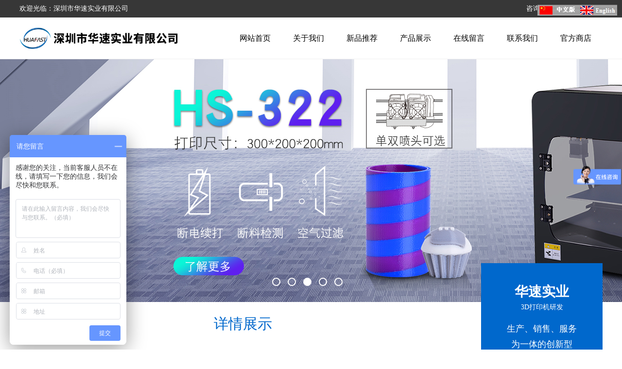

--- FILE ---
content_type: text/html; charset=utf-8
request_url: http://huafast3d.com/?c=msg&id=2320
body_size: 4527
content:
<!DOCTYPE html PUBLIC "-//W3C//DTD XHTML 1.0 Transitional//EN" "http://www.w3.org/TR/xhtml1/DTD/xhtml1-transitional.dtd"><html xmlns="http://www.w3.org/1999/xhtml"><head><meta http-equiv="Content-Type" content="text/html; charset=utf-8"/><title>打印笔 - 3D打印笔 - 产品展示 -  深圳市华速实业有限公司 </title><meta name="keywords" content="打印笔,3D打印笔,深圳市华速实业有限公司"><meta name="description" content="3D打印笔,深圳市华速实业有限公司"><link href="templates/web/images/favicon.ico" type="image/x-icon" rel="shortcut icon"><link href="templates/web/images/css/style.css" rel="stylesheet" type="text/css"/><link href="templates/web/images/css/animate.css" rel="stylesheet" type="text/css"/><script type="text/javascript" src="templates/web/images/js/jquery-1.7.2.min.js"></script><script type="text/javascript" src="templates/web/images/js/common.js"></script><script type="text/javascript" src="templates/web/images/js/jquery.SuperSlide.js"></script><!--[if lte IE 6]><script type="text/javascript" src="templates/web/images/js/minmax.js"></script><script type="text/javascript" src="templates/web/images/js/pngfix.js"></script><script language="javascript" type="text/javascript">EvPNG.fix("#logo img");</script><![endif]--><script>
var _hmt = _hmt || [];
(function() {
  var hm = document.createElement("script");
  hm.src = "https://hm.baidu.com/hm.js?ee03ae858b4ebe555b293f0ab25f1eb5";
  var s = document.getElementsByTagName("script")[0]; 
  s.parentNode.insertBefore(hm, s);
})();
</script></head><body class="body_index"><div id="top_main"><div id="top"><div id="top_1"><a href="http://huafast3d.com/" target="_self">欢迎光临：深圳市华速实业有限公司</a></div><div style="position:absolute;right:10px;top:10px;"><a href="http://www.huafast3d.com/"><img src="templates/web/images/chinese.gif" /></a><a href="http://www.huafast3d.com/en"><img src="templates/web/images/english.gif" /></a></div><div id="top_2"><a href="top:185-6587-6617" target="_self">咨询电话：185-6587-6617</a></div></div></div><div id="logo_main"><div id="logo"><div class="WebLogo"><a href="http://huafast3d.com/" target="_self"><img src="templates/web/images/logo.png" alt="深圳市华速实业有限公司" title="深圳市华速实业有限公司"/></a></div><div id="navigation"><ul class="navigationlist"><li class="li1"><a href="./" title="HOME" class="ChannelName ">网站首页</a></li><li class="li2"><a href="./?c=msg&amp;ts=aboutus" title="ABOUT US" class="ChannelName ">关于我们</a><ul class="subnavigationlist"><li><a href="/?c=list&cs=gongsijianjie" title="公司简介">公司简介</a></li></ul></li><li class="li3"><a href="./?c=msg&amp;id=2360" title="新品推荐" class="ChannelName ">新品推荐</a></li><li class="li4"><a href="./?c=list&amp;cs=cp" title="PRODUCTS" class="ChannelName ">产品展示</a><ul class="subnavigationlist"><li><a href="/?c=list&cs=3ddayinjixilie" title="3D打印机系列">3D打印机系列</a></li><li><a href="/?c=list&cs=3ddayinfuwu" title="3D打印服务">3D打印服务</a></li><li><a href="/?c=list&cs=3ddayinbi" title="3D打印笔">3D打印笔</a></li><li><a href="/?c=list&cs=dayinmoxing" title="打印模型">打印模型</a></li><li><a href="/?c=list&cs=haocaixilie" title="耗材系列">耗材系列</a></li></ul></li><li class="li5"><a href="./?c=list&amp;ms=book" title="MESSAGES" class="ChannelName ">在线留言</a></li><li class="li6"><a href="./?c=msg&amp;ts=contactus" title="CONTACT" class="ChannelName ">联系我们</a><ul class="subnavigationlist"><li><a href="/?c=list&cs=lianxiwomen" title="联系我们">联系我们</a></li></ul></li><li class="li7"><a href="https://shop314110923.taobao.com/" title="官方商店" class="ChannelName ">官方商店</a></li></ul></div></div></div><div id="banner_main"><div id="banner"><ul class="bannerlist"><li style="background:; "><a href="#"><img src="upfiles/201904/25/a6e2631900b1558d2.jpg"/></a><div class="BannerText"><h2 class="animated fadeInDown"></h2><p class="animated fadeInDownBig"></p></div></li><li style="background:; "><a href="#"><img src="upfiles/202008/26/a1af0490bf57d5ac1.jpg"/></a><div class="BannerText"><h2 class="animated fadeInDown"></h2><p class="animated fadeInDownBig"></p></div></li><li style="background:; "><a href="/?c=msg&id=2328"><img src="upfiles/201905/06/a8fc1a3fe827358fb.jpg"/></a><div class="BannerText"><h2 class="animated fadeInDown"></h2><p class="animated fadeInDownBig"></p></div></li><li style="background:; "><a href="/?c=msg&id=2221"><img src="upfiles/201904/25/a93d34f2d8924fa14.jpg"/></a><div class="BannerText"><h2 class="animated fadeInDown"></h2><p class="animated fadeInDownBig"></p></div></li><li style="background:; "><a href="#"><img src="upfiles/202008/26/af249d2d221dfd0ff.jpg"/></a><div class="BannerText"><h2 class="animated fadeInDown"></h2><p class="animated fadeInDownBig"></p></div></li></ul></div><div class="hd"><ul></ul></div></div><script>if( $(".bannerlist li").length > 0 ){
$('#banner_main').slide({ titCell:'.hd ul', mainCell:'#banner ul', autoPlay:true, autoPage:true, delayTime:500, effect:'left'});
$(window).resize(function() {  CenterBanner(); });
$(document).ready(function(e) { CenterBanner(); });
}else{
$("#banner_main").hide();
}
function CenterBanner(){
var imgWidth = parseInt( $(".bannerlist li img:first").width() );
if( imgWidth <= 0 ) return;
var winWidth = parseInt( $(window).width() );
var offset = parseInt( (winWidth-imgWidth)/2 );
$(".bannerlist li img").css("margin-left", offset+'px' );
}
</script><div class="picture">﻿<div id="left"><div class="RightHeader"><h2 style="font-weight:bold;font-size:28px;">华速实业</h2><p style="font-size:14px">3D打印机研发
</p>&nbsp;
<p style="font-size:18px">生产、销售、服务<br/>为一体的创新型


<br/>高科技企业
</p></div><div class="subchannel"><ul class="subchannellist"><li class="depth1" id=""><a href="/?c=list&cs=3ddayinjixilie" class="a1">3D打印机系列</a></li><li class="depth1" id=""><a href="/?c=list&cs=3ddayinfuwu" class="a2">3D打印服务</a></li><li class="depth1" id="current"><a href="/?c=list&cs=3ddayinbi" class="a3">3D打印笔</a></li><li class="depth1" id=""><a href="/?c=list&cs=dayinmoxing" class="a4">打印模型</a></li><li class="depth1" id=""><a href="/?c=list&cs=haocaixilie" class="a5">耗材系列</a></li></ul></div></div><div id="right"><div class="right_title1"><h2>详情展示</h2><div id="location"><b>当前位置：</b><a href="http://huafast3d.com/">网站首页</a> 
                    &raquo; <a href="/?c=list&cs=cp">产品展示</a>                            &raquo; <a href="/?c=list&cs=3ddayinbi">3D打印笔</a>                            &raquo; 打印笔            </div></div><div class="right_body1"><div class="about_main"><div class="about_title">打印笔</div><div class="about_data"><span>浏览量：1899 </span><span>上传更新：2019-04-25</span></div><div class="about_img01"><img src="upfiles/a4/201904/25/1960_big.jpg" alt="打印笔" title="打印笔" /></div><div class="about_con">&nbsp;<p>&nbsp; &nbsp;</p><p>&nbsp;<div class='download'><a href='/?c=download&id=1973'><img src='statics/icons/download.gif' align='absmiddle'> download: HS-产品手册-中文</a></div>&nbsp;</p><p>华速实业产品销售范围覆盖全国北京、天津、浙江、重庆、上海、武汉、西安、乌鲁木齐等二十多个省市，并远销美国、澳大利亚、俄罗斯、印度、乌克兰、以色列等全球二十多个国家和地区，获得了海内外客户的高度认可！目前随着新产品不断推向市场，公司发展更迅速；未来，将带动行业上下游乃至整个产业链高速发展。</p><p>联系人：李先生</p><p>手机：18820161941</p></div><div class="about_page clearfix"><div class="about_page_prev fl">上一篇：
                            <a href="/?c=msg&id=2321" title="打印笔">                                打印笔                            </a></div><div class="about_page_next fr">下一篇：
                            <a href="/?c=msg&id=2319" title="打印笔">                                打印笔                            </a></div></div></div></div><div class="right_bottom1"></div></div><div class="clear"></div></div><div id="bottom_main"><div id="bottom"><div id="bottom_1"><ul class="bottom_navigation"><li><span><a href="./?c=msg&amp;ts=aboutus" target="_self">关于我们</a></span><ul class="subnavigationlist1"><li><a href="/?c=list&cs=gongsijianjie" target="_self">公司简介</a></li></ul></li><li><span><a href="./?c=list&amp;cs=cp" target="_self">产品展示</a></span><ul class="subnavigationlist1"><li><a href="/?c=list&cs=3ddayinjixilie" target="_self">3D打印机系列</a></li><li><a href="/?c=list&cs=3ddayinfuwu" target="_self">3D打印服务</a></li><li><a href="/?c=list&cs=3ddayinbi" target="_self">3D打印笔</a></li><li><a href="/?c=list&cs=dayinmoxing" target="_self">打印模型</a></li><li><a href="/?c=list&cs=haocaixilie" target="_self">耗材系列</a></li></ul></li><li><span><a href="./?c=msg&amp;ts=contactus" target="_self">联系我们</a></span><ul class="subnavigationlist1"><li><a href="/?c=list&cs=lianxiwomen" target="_self">联系我们</a></li></ul></li></ul></div><div id="bottom_2"><div class="contact_wrap"><p>深圳市华速实业有限公司</p><p>网址：www.huafast3d.com</p><p>联系人：李先生</p><p>手机：18565876617</p><p>邮箱：873304168@qq.com  </p><p>地址：深圳市光明区新湖街道红银路38号特发产业园A栋6楼</p><p style="text-align: right;"><img src="upfiles/201905/09/a6fffad8191037c53.jpg" border="0" style="float: left;"/><br/></p><p style="text-align: right;"><br/></p><p style="text-align: right;"><br/></p><p><span style="font-size: 16px; text-align: right;">    微信扫码询价有优惠！</span></p></div></div></div></div><div id="copyright_main"><div id="copyright"><p>深圳市华速实业有限公司 版权所有 <a href="https://beian.miit.gov.cn" target="_self">粤ICP备19048710号</a></p><p>地址：深圳市光明区新湖街道红银路38号特发产业园A栋6楼</p><p><a href="./?ismobi=no">电脑版</a> | <a href="./?ismobi=yes">手机版</a></p></div></div><script type='text/javascript' src='templates/web/images/js/common1.js'></script><script>scrolltotop.controlattrs={offsetx:20, offsety:150};
scrolltotop.controlHTML = '<img src="templates/web/images/1.gif" />';
scrolltotop.anchorkeyword = '#gotop';
scrolltotop.title = '回顶部';
scrolltotop.init();
</script></body></html>

--- FILE ---
content_type: text/css
request_url: http://huafast3d.com/templates/web/images/css/style.css
body_size: 11883
content:
@charset "utf-8";
/*==========@@HTML默认 开始@@==========*/
/*基本*/
*{ padding:0px; margin:0px;}
body, div, dl, dt, dd, ul, ol, li,h1, h2, h3, h4, h5, h6, pre, code,form,fieldset, 
legend, input, button,textarea, p, blockquote, th, td { margin: 0; padding: 0;}
body { color:#696868; margin:0px auto; font-family:Microsoft YaHei; font-size:14px; background:#FFF;}
div { margin:0; padding:0; border:0;}
img { margin:0; padding:0; border:0;}
p { margin:0; line-height:1.8em;}
b,strong { font-weight:bold;}
table { border-collapse:collapse; border-spacing:0; /* Remove most spacing between table cells.*/}
li { list-style:none outside none;}

/*链接*/
a { text-decoration:none; color:#626262; background:transparent; outline:none;}
a:focus { outline:none;}
a:hover { color:#000;}
a:active { outline:none;}

/*标题*/
h1 { font-size:1.3em; margin:0; text-align:center;}
h2 { font-size:1.2em; margin:0;}
h3 { font-size:1.17em; margin:0;}
h4 { font-size:1em; margin:0;}
h5 { font-size:0.83em; margin:0;}
h6 { font-size:0.67em; margin:0;}


/*其它*/
blockquote { margin:1em 40px;}
dfn { font-style:italic;}
hr { -moz-box-sizing:content-box; box-sizing:content-box; height:0;}
code, kbd, pre, samp { font-size:1em;}
pre { margin:1em 0; white-space:pre; white-space:pre-wrap; word-wrap:break-word;}
small { font-size:80%;}
sub,sup { font-size:75%; line-height:0; position:relative; vertical-align:baseline; /* Prevent `sub` and `sup` affecting `line-height` in all browsers.*/}
sup { top:-0.5em;}
sub { bottom:-0.25em;}
dl { margin:1em 0;}
dd { margin:0 0 0 40px;}
/*==========@@HTML默认  结束@@==========*/


/*==========@@元件 开始@@==========*/
/*常用颜色*/
.blue { color:#00F !important;}
.green { color:#0F0 !important;}
.red { color:#F00 !important;}
.black { color:#658050 !important;}
.white { color:#FFFFFF !important;}
.gray { color:#5d803e; !important;}
.purple { color:purple; !important;}

/*浮动*/
.clear { display:block; clear:both; height:3px; overflow:hidden; line-height:3px;}
.float_left { float:left;}
.float_right { float:right;}

/*对齐方式*/
.left { text-align:left;}
.right { text-align:right;}
.center { text-align:center;}

/*按钮*/
.btn { -webkit-border-radius:3px; -moz-border-radius:3px; -ms-border-radius:3px; -o-border-radius:3px; border-radius:3px;
  display:-moz-inline-stack; display:inline-block; *display:inline; vertical-align:middle; *vertical-align:auto; zoom:1; height:32px;
  line-height:30px; padding:0px 20px; font-weight:300; font-size:14px; margin:0; text-decoration:none; text-align:center;
  text-indent:0; cursor:pointer; border:1px solid #d4d4d4; color:#666666;}
/*默认样式*/
.btn { background-color:#c11b33; color:#fff;}
.btn:hover { background-color:#a91e32; color:#fff;}
.btn:active { background:#c11b33; color:#fff;}
/*按钮大小*/
.btn-large { font-size:19px; height:38.4px; line-height:38.4px; padding:0 26px;}
.btn-small { font-size:12px; height:25.6px; line-height:25.6px; padding:0 16px;}
.btn-tiny { font-size:12px; height:22.4px; line-height:22.4px; padding:0 13px;}
/*块按钮*/
.btn-block { display:block;}

/*表单类*/
.form_text, .form_text:hover, .form_text_verifycode, .form_text_verifycode:hover { border-color:#a0a0a0 #cbd9eb #cbd9eb #a0a0a0;
border-width:1px; height:20px; line-height:20px; clip:rect; padding:2px; color:#000000;}
.form_text { width:95%; background-position:0 0;}
.form_text:hover { background-position:0 -37px;}
.form_text_verifycode { width:50px; margin-right:3px; background-position:0 0;}
.form_text_verifycode:hover { background-position:0 -37px;}
.form_radio { width:auto; border:0;}
.form_checkbox { width:auto; border:0;}
.form_select { height:25px;}
.form_textarea { width:95%; height:80px; border-color:#a0a0a0 #cbd9eb #cbd9eb #a0a0a0; border-width:1px; padding:2px;}
.form_button { width:auto; vertical-align:middle; border:0 none;/*解决ie焦点是有黑色边框*/}
input[type="reset"]::-moz-focus-inner, input[type="button"]::-moz-focus-inner, input[type="submit"]::-moz-focus-inner, 
input[type="file"] > input[type="button"]::-moz-focus-inner{ border:none;padding:0; }
.required{ color:red; font-weight:bold; text-align:left; padding-left:3px;}

/*其它*/
.hide { display:none; }  /*隐藏*/
.more { float:right; padding-right:5px; display:none;} /*more链接*/
.code_image { cursor:pointer; padding-bottom:6px;} /*验证码图片样式*/
.ViewMore { text-align:center; font-weight:bold; -moz-transition:all .5s ease 0s; -ms-transition:all .5s ease 0s; -o-transition:all .5s ease 0s; -webkit-transition:all .5s ease 0s; transition:all .5s ease 0s;}

/*频道*/
.ChannelContent { line-height:2.0em; font-size:16px;}
.ChannelSContent, .ChannelSContent p { line-height:1.8em;}
.ChannelContent a { color:#ff9d02}
.ChannelSContent { color:#FFF; line-height:25px; height:200px; overflow:hidden; margin-bottom:10px;}
.ChannelSContent a { color:#ff9d02;}
.ChannelSContent img, .InfoContent img { max-width:100%; margin:0 auto; display:block;}

/*信息*/

.InfoTime { color:#999; text-align:left; padding:2px 0px; height:25px;}
.InfoContent, .InfoContent p { line-height:2.0em; font-size:16px; padding:10px 0;}
.InfoAttachment { padding:10px 0px; text-align:center; width:81px; margin:0 auto;}
.InfoPicture { text-align: center;}
.InfoPicture img { }
.info_from_wrap { padding:0 10px; text-align:center; color:#999; border:0px dashed #ccc; line-height:30px; margin-bottom:5px;}
.info_from_wrap a { color:#999;}
.info_from_wrap a:hover { color:#555;}
#ReadLevelTip { font-weight:bold; color:red;}
.Tag { text-align: left; font-weight:bold;}
.Tag a { padding:0 3px; font-weight:normal; text-decoration:none;}
.info_previous_next_wrap { background:#F0F0F0; padding:5px; border:1px solid #E3E3E3; color:#333; line-height:1.8em;}
.Next a { }
.Previous a { }
/*==========@@元件 结束@@==========*/

/*==========@@模块  开始@@==========*/
/*产品中心*/
.left_title1 { text-align:center; margin:0; padding:0;}
.left_title1 h2 a { color:#444; font-size:30px; line-height:50px;}
.left_title1 p { color:#555; font-size:15px; line-height:40px; padding-bottom:20px;}
.left_bottom1 { overflow:hidden;}
.left_bottom1 .ViewMore { display:block; width:130px; height:35px; line-height:35px; border:2px solid #cc0000;}
.left_bottom1 .ViewMore:hover { color:#fff; background:#cc0000;}

.left_title { height:39px; line-height:39px; border-bottom:1px solid #0068cc;}
.left_title h2 { font-size:16px; color:#01673A;}
.left_body { overflow:hidden; zoom:1; color:#01673A; padding:10px 10px 5px; border-top:0; border-bottom: 0px;}
.left_bottom { height:15px; margin-bottom:5px;}
.left_body1 { overflow:hidden; zoom:1; border-top:0; border-bottom:0;}
.left_body1 .prev { display:block; background:url(../left.jpg) no-repeat; width:92px; height:32px; float:left; margin-left:420px; cursor:pointer;}
.left_body1 .next { display:block; background:url(../right.jpg) no-repeat; width:92px; height:32px; float:right; margin-right:420px; cursor:pointer;}
.left_body1 .prev:hover { background:url(../left1.jpg) no-repeat;}
.left_body1 .next:hover { background:url(../right1.jpg) no-repeat;}

/*应用领域*/
.left_title2 { text-align:center;}
.left_title2 h2 { font-size:30px; line-height:50px;}
.left_title2 h2 a { color:#444;}
.left_title2 p { color:#555; font-size:15px; line-height:40px; padding-bottom:20px;}
.left_body2 { overflow:hidden; zoom:1; color:#000;}

.left_bottom2 { margin-top:40px; font-size:16px;}
.left_bottom2 a { height:60px; line-height:60px; border:2px solid #cc0000; color:#cc0000; margin:0 auto; padding:10px 20px;}
.left_bottom2 a:hover { color:#fff; background:#cc0000;}

/*关于我们*/
.left_title3 {  }
.left_title3 h2 { text-align:center; line-height:50px; font-size:30px; font-weight:bold;}
.left_title3 h2 a{ color:#fff;}
.left_title3 p{ text-align:center; line-height:40px; color:#ddd; font-size:15px; width:900px; margin:0 auto; padding-bottom:20px;}

/*新闻中心*/
.left_title4 { text-align:center;}
.left_title4 h2 a { line-height:50px; font-size:30px; font-weight:bold; color:#444;}
.left_title4 p{ line-height:40px; color:#555; font-size:15px; margin:0 auto; padding-bottom:20px;}

/* 合作伙伴 */
.left_title5 { text-align:center;}
.left_title5 h2 { font-size:30px; color:#292421; font-weight:bold; line-height:50px;}
.left_title5 p { margin:0 auto; padding-bottom:20px; color:#555; font-size:15px; line-height:40px;}

/*主体右侧*/
/*样式1*/
.right_title { text-align:center; margin-top:10px; margin-bottom:40px;}
.right_title h2 { font-size:28px; color:#222; display:inline-block; border:2px solid #0068cc; font-weight:normal;}
.right_title h2 a { display:block; padding:5px 20px; font-size:28px; color:#222;}
.right_title .ChannelName { padding:10px 20px; font-size:28px; color:#222;}
.right_title p{ background:#0068cc; padding:3px 8px; text-transform:uppercase; font-family:Tahoma; color:#FFF; font-size:14px; font-weight:normal;}
.right_body { padding:5px 0px; overflow:hidden; zoom:1;  border-top:0; border-bottom:0;}
.right_bottom {}
/*样式2*/
.right_title1 { }
.right_title1 h2 {font-size:30px; font-weight:normal; text-align:center;  padding:15px 0; color:#0068cc;    }
.right_body1 { padding:5px 0; overflow:hidden; zoom:1;  border-top:0; border-bottom:0 }
.right_bottom1 {  line-height:5;  overflow:hidden; font-size:0px; }
/*样式3*/
.right_title2 { height:69px; line-height:69px;  }
.right_title2 h2 { font-size:20px;   font-weight:normal;  text-indent:40px; color:#FFF;}
.right_body2 { padding:5px; overflow:hidden; zoom:1; border-top:0; border-bottom:0}
.right_bottom2 { height: 5px; font-size: 0px; line-height:0;  overflow:hidden; margin-bottom:5px;}
/*==========@@模块  结束@@==========*/

/*==========@@频道布局  开始@@==========*/
/*模型body*/
.body_index, .body_article, .body_download, .body_picture, .body_product, .body_single, .body_video, .body_job, .body_feedback, .body_guestbook{}
.index, .single, .article, .picture, .download, .video, .product, .job, .guestbook, .feedback{ width:1200px;margin:5px auto; }
#top, #logo, #banner, #announcement, #link, #copyright,#bottom, #floor_1, #floor_2, #floor_3, #floor_4, #floor_5{ width:1200px;  margin:0 auto; overflow:hidden; border:0px dashed red;}
#left { float:right; width:250px; }
#left .RightHeader { overflow:hidden; padding:40px 0; background:#0068cc; margin-bottom:10px; text-align:center; color:#FFF; position:relative; margin-top:-90px;}
#right { float:left; width:920px; border-left:0px solid #E5E5E5; padding-left:0px; }
/*===首页 开始===*/
#floor_1_main { overflow:hidden;}
#floor_1 { padding:40px 0px;}
#floor_1_1 { float:left; width:770px;}
#floor_1_2 { float:right ; width:400px; }
#floor_1_2 img { width:100%;}
#floor_2_main { background:#eee;}
#floor_2 { text-align:center; padding:40px 0;}
#floor_3_main { background:url(../floor_3_main.jpg) no-repeat; height: 550px;}
#floor_3{ padding:40px 0px; text-align:center; font-size:30px; color:#fff;}
#floor_4{ padding:40px 0px;}
#floor_5_main { background:#eee;}
#floor_5{ padding:40px 0px;}

/*底部区域*/
#bottom_main { background-color:#383838; padding:50px 0; color:#fff;}
#bottom { }
#bottom_1 { float: left; width:66%;}
#bottom_2 { float: right; width:34%;}
#bottom_2 .WeChat img { float:left; width:102px; padding:20px 30px 0 0;}
#bottom_2 .bdsharebuttonbox .LShare { display:block; line-height:24px; height:24px; cursor:pointer; margin:6px 6px 6px 0; font-size:16px; color:#eee;}
.bdshare-button-style0-24 { padding-top:30px;}
/*===首页 结束===*/

/*===产品模型 开始===*/
.product .info_product_detail_wrap { line-height:2.2em;}
.product .info_product_detail_wrap b { color: #626262; font-weight:bold;}
.product .info_product_detail_wrap table.detail_table { width:100%; }
.product .info_product_detail_wrap table.detail_table th { width:200px;}
.product .ProductDescription { height:40px; color:0068cc; margin-top:10px;padding-left:35px; line-height:40px; font-size:16px; font-weight:bold; display:none;}
.product .info_product_detail_wrap img { width:216px; height:162px;float:left;  text-align:left; margin-right:10px; }
.product .InfoTitle { font-size:16px; font-weight:bold; text-align:left; padding:10px 0px;}
.product .f2 { padding:5px 0px;}
.product .f1 { padding:5px 0px;}
.product .InfoHit { padding:5px 0px; font-weight:bold; color:#990000}
.product .InfoTime { padding:5px 0px; }
/*===产品模型 结束===*/

/*===招聘频道  开始===*/
.job{ }
.joblist { }
.joblist li { overflow:hidden;}
table.job_table { margin:8px 0px; padding:0px; text-align:center; width:100%; border-collapse:collapse;}
table.job_table td { padding:8px 5px; border:1px solid #DADBD6;}
table.job_table .Requirement { text-align:left; padding:8px 5px; line-height:1.5em;}
table.job_table th { color:#333; font-weight:bold; text-align:center; border:1px solid #DADBD6;}
table.job_table .t1 { font-weight:bold;padding:5px 0;width:20%;}
table.job_table .t2 { text-align:left; width:25%;}
table.job_table .t3 { font-weight:bold; width:25%;}
table.job_table .t4 { text-align:left; width:25%;}
table.job_table .operation{ text-align:center; margin:0 auto;}
table.job_table .operation a { height:100%; display:block;}
/*应聘*/
table.resume_table { margin:3px; text-align:center; width:97%; border-collapse:collapse;}
table.resume_table th{ font-weight:bold; text-align:left; width:100px;}
table.resume_table td{ text-align:left;}
table.resume_table .operation{ text-align:center;}
table.resume_table #Detail{ height:200px;}
/*===招聘频道  结束===*/

/*===留言频道  开始===*/
.guestbook { }
.guestbooklist {}
.guestbooklist li { padding:10px; border:1px solid #CCC; margin-bottom:10px;}
.MessageTitle { color:#227BAD; line-height:1.5em; font-weight:bold;}
.MessageContent { padding:5px; margin-bottom:10px;}
table.guestbook_table { width:98%;}
table.guestbook_table th { width:100px; text-align:left;}
table.guestbook_table td { text-align:left;}
table.guestbook_table .operation { text-align:center;}

/*管理员回复*/
.answer_wrap { padding:5px; border-top:1px dashed #CCC; line-height:1.5em;}
.answer_title {}
.answer_body {}
.Administrator { text-align:right;}
.Reply { text-align:right;}
.AnswerTime { color:#999;}

/*留言表单*/
.message_title { height:40px; padding-left:35px; line-height:40px; font-size:16px; color:#222; font-weight:bold;}
.message_body { padding-left: 10px; padding-right: 10px; color:#626262; }
.message_bottom {}
/*===留言频道  结束===*/

/*===反馈频道 开始===*/
.feedback { }
table.feedback_table { width:99%; text-align:center; margin:0 auto;}
table.feedback_table th { width:100px; text-align:left; font-weight:bold;}
table.feedback_table td { text-align:left;}
table.feedback_table .operation { text-align:center;}
/*===反馈频道 结束===*/
/*==========@@频道布局  结束@@==========*/


/*==========@@公共板块  开始@@==========*/
/* 顶部 */
#top_main { height:36px; background-color: #373737;}
#top { height:36px; line-height:36px; text-align:right;}
#top_1 { float:left; text-align:left;}
#top_2 { float:right; text-align:right;}
#top .MobileEdition { font-weight:bold; color:red;}
#top a { color:#fff;}
#top a:hover { color:#c11b33; text-decoration:none;}

/*Logo*/
#logo_main { height:85px; background:#fff; border-bottom:1px solid #f0f0f0;}
#logo { overflow:hidden;}
#logo .WebLogo { float:left;}
#logo .WebLogo img { height: 75px; margin-top:5px;}
#logo .Language { width:500px; float:right; padding:10px;}
#logo .Language .MobileEdition { font-weight:bold; color:red;}
#logo .Member { width:500px; height:35px; line-height:35px; float:right; text-align:right; font-weight:bold;}
#logo .Member .MemberName, #logo_main .Member .MemberGroupName { color:#F30;}

/*导航*/
#navigation_main { background:#017834;}
#navigation { float:right; height:85px; line-height:85px;}
#navigation ul.navigationlist li { float:left; line-height:85px; text-align:center;}
#navigation ul.navigationlist li a { display:block; padding:0px 23px; font-size:16px; color:#000;}
#navigation ul.navigationlist li a:hover { text-decoration:none; background:#0068cc; color:#fff;}
#navigation ul.navigationlist .current { background:#0068cc; color:#fff;}
/*导航栏下拉*/
#navigation ul.subnavigationlist { display:none; position:absolute; background:#0068cc; z-index:100}
#navigation ul.subnavigationlist li {  float:none; padding:0px; line-height:28px; display:inline;}
#navigation ul.subnavigationlist li a { display:block; white-space:nowrap; font-weight:normal; color:#fff; font-size:16px; padding:0px 23px; text-align:left;}
#navigation ul.subnavigationlist li a:hover { background:#fff; color:#000;}

/*公告*/
#announcement { margin-top:5px;  height:35px; line-height:35px; background-color:#d1d1d1; color:#0B3B7D;}
#announcement .announcement_title { float:left; font-weight:bold; text-indent:35px; background:url(../announcement_title.gif) no-repeat 8px center; width:150px;}
#announcement .announcement_body { float:left; width:750px;}
#announcement .announcement_bottom { float:right; width:100px;}
.announcementlist { }
.announcementlist li { line-height:35px;}

/*Js幻灯片样式*/
#banner_main { position:relative; border:0px solid blue;}
#banner { border:0px solid red; margin:0 auto; overflow:hidden; width:100%;}
.bannerlist { }
.bannerlist li { text-align:center; border:0px dashed red; overflow:hidden; display:block; position:relative;}
.bannerlist li img { margin:0 auto; display:block;}
.bannerlist li .BannerText { position:absolute; top:20%; width:100%; text-align:center;}
.bannerlist li .BannerText h2 { color:#FFF; font-size:60px;}
.bannerlist li .BannerText p { color:#FFF; font-size:36px;}
#banner_main .hd { width:100%; position:relative; bottom:50px; left:0; height:5px; line-height:5px; text-align:center; border:0px solid red; }
#banner_main .hd ul li { cursor:pointer; display:inline-block; *display:inline; zoom:1; width:13px; height:13px; border-radius:50%; margin-right:15px; overflow:hidden; font-size:0px; border:2px solid #fff;}
#banner_main .hd ul li.on { background:#fff;}
/*banner文字动画样式，从animate.css拷贝，不添加这些代码，CSS3动画无效，尚未找到原因*/

/*当前位置*/
#location_main { } 
#location { display:none; color:#0068cc; float:right; padding-right:8px;}
#location a { color:#0068cc;}

/*子频道列表*/
.subchannel_main{}
.subchannel{}
.subchannellist { text-align:center;}
.subchannellist li { line-height:60px;  }
.subchannellist li a { display:block; background:#eee; color:#333; margin-bottom:3px;}
.subchannellist li a:hover { background:#0068cc;  color:#FFF; text-decoration:none;}
.subchannellist #current a {  font-weight:bold; background:#0068cc; color:#FFF;}
.subchannellist .depth1 { font-size:16px; font-weight:bold;}
.subchannellist .depth2 { font-size:14px; text-indent:1.5em; background:none;}
.subchannellist .depth2 a { border:none;}
.subchannellist .depth3 { font-size:14px; text-indent:3em;}
.subchannellist .depth4 { font-size:14px; text-indent:4.5em;}
.subchannellist .depth5 { font-size:14px; text-indent:6em;}
.subchannellist .depth6 { font-size:14px; text-indent:7.5em;}

/*搜索 */
table.search_table { width:99%; text-align:center;}
table.search_table th { vertical-align:middle; text-align:center; padding:0px 3px;}
table.search_table td { vertical-align:middle; width:60px; padding:0px 3px;}

/*联系我们*/
.contact_wrap { line-height:30px; }
.contact_wrap b { font-weight:bold;}
.contact_wrap .WebUrl { color:#F00;}
/*联系我们1*/
.contact_wrap1 { line-height:26px;;background:url(../contact.png) no-repeat; width:315px; height:154px;padding-left: 30px; padding-top: 20px; color:#FFF; overflow:hidden;}
.contact_wrap1 b { font-weight:normal;}
.contact_wrap1 .ico1 { background:url(../phone.gif) no-repeat 8px center; padding: 5px 0px 5px 25px;}
.contact_wrap1 .ico2 { background:url(../fax.gif) no-repeat left center; padding:5px 0px 5px 25px;}
.contact_wrap1 .ico3 { background:url(../email.gif) no-repeat 1px center; padding:5px 0px 5px 25px;}
.contact_wrap1 .ico4 { background:url(../address.gif) no-repeat left center; padding:5px 0px 5px 25px;}

/*公共百度地图*/
#Map{ overflow:hidden; width:100%;}
#Map .MapInfo{ float:left; border: 1px dashed #ccc; padding:8px;}
#Map .MapInfo #MapContainer{ width:690px; height:380px; }
#Map .ContactInfo{ width:205px; float:right; line-height:2.7em;}
#Map .ContactInfo .Company{ font-size:24px; margin-bottom:8px;}
#Map .ContactInfo img{ width: 18px; vertical-align:middle; margin-right:8px;}

/*订购*/
.order { margin:0px auto;}
.order .WantOrder h1 { border-bottom:1px dotted #999999; padding:5px 0px;}
.order .f1 { float:right; color:red;}
table.order_table { width:98%;  }
table.order_table th { width:100px; text-align:left;}
table.order_table td { text-align:left;}
table.order_table .operation { text-align:center;}

/* 友情链接 */ 
#link_main {margin: 15px; }
#link { padding:0;border: 1px solid #D6D6D6; }
.link_title { line-height:59px; height:59px;  color:#fff;  }
.link_title h2 { font-size:24px; color:#333; font-weight: normal; text-indent:15px;}
.link_body { color:#000; border-top:0px; border-bottom:0px; }
.link_bottom{}
.link_pic { overflow:auto; zoom:1;  }
.link_pic ul li { float:left; padding:1px 5px; text-align:center; width:112px;}
.link_pic img { width:86px; height:30px; padding:2px; border:1px solid #CCC; }
.link_pic ul li a:hover img { border:1px solid #ff9900; }
.link_text { overflow: hidden; zoom:1; padding:8px 0 8px 0; }
.link_text ul li { float:left; text-align:center; padding:1px 15px; overflow:hidden;white-space:nowrap;}
.link_text a { line-height:22px; color:#666; }
.link_text a:hover { line-height:22px; color:#ff9900; }

/* 版权信息 */
#copyright_main { color:#ccc; background-color:#323232;}
#copyright { line-height:40px; text-align:center; padding:15px;}
#copyright .bottom_navigation { text-align:center; padding:5px 0px;}
#copyright a { color:#ccc; text-decoration:none;}
#copyright a:hover { color:#c11b33; text-decoration:none;}
#copyright .bottom_info { text-align:center; padding-top:5px; padding-right:10px; line-height:20px;}
#copyright .TechnicalSupport{ float:right; margin:0;}

.bottom_navigation { overflow:hidden; float:left;}
.bottom_navigation li { float:left; width:120px; margin-right:15px; overflow:hidden;}
.bottom_navigation li a { display:block; text-align:left; font-size:18px; margin-bottom:10px; color:#ccc; font-weight:bold;}
.bottom_navigation li a:hover { color:#fff;}
.bottom_navigation .subnavigationlist1 li { float:none; padding:0; line-height:28px; display:block;}
.bottom_navigation .subnavigationlist1 li a { color: #bbb; display:block; line-height:30px; font-weight:normal; padding:0; margin:0; font-size:13px; text-align:left;}
.bottom_navigation .subnavigationlist1 li a:hover { color:#fff;}

/*分页样式*/
.page { padding:30px 0px 10px 0px; float:right; clear:both;}
.page a, .page span { float:left; display:block; border:1px solid #eee; padding:2px 5px; margin-left:4px; line-height:22px;}
.page a:link, .page a:visited { text-decoration:none;}
.page a:hover { background:#0068cc; color:#FFF;}
.page .current{ background:#0068cc; color:#FFF;}
.page #total { color:red}

/*会员*/
/*会员登录*/
table.login_table{ width:40%; text-align:center; margin:0 auto;}
table.login_table th{ width:100px; text-align:left; font-weight:bold;}
table.login_table td{ text-align:left;}
table.login_table .operation{text-align:center}
table.login_table .quick_login td{text-align:left; padding:10px 0;}
table.login_table .quick_login td img{ margin-right:8px; float:left;}

/*会员注册*/
table.reg_table{ width:40%; text-align:center; margin:0 auto;}
table.reg_table th{ width:140px; text-align:left; font-weight:bold;}
table.reg_table td{  text-align:left; }
table.reg_table .operation{text-align:center}
table.reg_table .MemberCode{  text-align:left; width:70px;}
table.reg_table #SmsCode{width:50px;}

/*忘记密码 第一步*/
table.forget_table1{ width:40%; text-align:center; margin:0 auto;}
table.forget_table1 th{ width:100px; text-align:left; font-weight:bold;}
table.forget_table1 td{ text-align:left; }
table.forget_table1 .operation{text-align:center}
/*忘记密码 第二步*/
table.forget_table2{ width:40%; text-align:center; margin:0 auto;}
table.forget_table2 th{ width:100px; text-align:left; font-weight:bold;}
table.forget_table2 td{text-align:left}
table.forget_table2 .operation{text-align:center}
table.forget_table2 #SmsCode{ width:60px;}
table.forget_table2 .PasswordQuestion, table.forget_table2 .MemberMobile, table.forget_table2 .FindPwdWay{ padding:3px 0;}

/*网站地图列表*/
.maplist{ }
.maplist li { padding:1px; }
.maplist li a { background:#d1e8fc; line-height:25px; display:block; padding:0 20px; border:0px solid #A6CC93; }
.maplist li a:hover { text-decoration:none; background:#FFF; }
.maplist .depth1{font-weight:bold;text-indent:0px; font-weight:bold}
.maplist .depth2{text-indent:2em}
.maplist .depth3{text-indent:4em}
.maplist .depth4{text-indent:6em}
.maplist .depth5{text-indent:8em}
.maplist .depth6{text-indent:10em}
/*==========@@公共板块  结束@@==========*/


/*==========@@通用列表 开始@@==========*/
/*文字列表*/
.textlist{}
.textlist li{ width:100%;  overflow:hidden; padding:30px 0; border-bottom: 1px dotted #dbd4cd; }
.textlist li p{ line-height:22px; height:64px; overflow: hidden; }
.textlist li p:hover { color:#000; }
.textlist li .InfoTitle{ display:inline-block; font-size:18px; font-weight:bold; color:#444444; line-height:23px; padding-top:0px; white-space:nowrap; text-overflow:ellipsis; overflow:hidden; }
.textlist li .time{ float:left; width:88px; height:88px; text-align:center; margin:0px 30px 0 0; background:#0068cc; color:#FFF; }
.textlist li .time .day{ display:block; font-size:35px; font-weight:bold; line-height:22px; padding:22px 0 14px 0; }
.textlist li .time .month{ width:80%; display:block; margin:0 auto; font-size:16px; text-align:center; line-height:16px; }
.textlist li .InfoTitle:hover { color:#0068cc;}
.textlist li a:hover { color:#626262; }


/*文字列表1*/
.textlist1{ }
.textlist1 li { margin-top:30px; height:82px; width:582px; /*不限定宽高，在ie7有问题*/ overflow:hidden;/*解决ie6bug*/}
.textlist1 li.li0 { float:left;}
.textlist1 li.li1 { float:right;}
.textlist1 li .time { float:left; width:48px; height:52px; background:#015D34; color:#FFF; line-height:25px; padding:15px 12px;}
.textlist1 li .time .month { float:left; width:48px; text-align:center; border-bottom:1px solid #FFF;}
.textlist1 li .time .year { float:left; font-size:18px; width:48px; text-align:center;}
.textlist1 li .right_text { float:left; width:510px; }
.textlist1 li .right_text a { background:#E2E2E2; line-height:30px; height:30px; overflow:hidden; display:block; padding-left:10px;}
.textlist1 li .right_text p { background:#EAEAEA; height:31px; line-height:20px; padding:10px 5px 10px 10px; margin-top:1px; overflow:hidden;}

/*橱窗列表*/
.right_body1 .gridlist{ margin-top:5px;}
.right_body1 .gridlist li { float:left;margin-bottom:10px; margin-right:15px; text-align:center; overflow:hidden; display:inline /*解决ie6 双边距bug*/;
text-overflow:ellipsis; white-space:nowrap;}
.right_body1 .gridlist li a img { display:block; transition:1s ease-in-out;}
.right_body1 .gridlist li a { white-space:nowrap; line-height:28px; font-size:16px; color:#0068cc; }
.right_body1 .gridlist li .InfoPicture { display:block; border:1px solid #eee; overflow:hidden; border-bottom:0;}
.right_body1 .gridlist li a:hover img { transition:all 1s ease 0s; transform:scale(1.2); -webkit-transform:all 1s ease 0s;  }
.right_body1 .gridlist li .InfoTitle { display:block; text-align:center; padding:5px 0; line-height:22px; background:#ccc; color:#111; font-weight:normal;}
.right_body1 .gridlist li:hover .InfoTitle { background-color:#0068cc; color:#fff;}

/*应用领域*/
.right_body .gridlist li { float:left; margin:0 20px; margin-bottom:10px; text-align:center; overflow:hidden; display:inline /*解决ie6 双边距bug*/;
text-overflow:ellipsis; white-space:nowrap;}
.right_body .gridlist li img { display:block; transition:1s ease-in-out;}
.right_body .gridlist li a { white-space:nowrap; line-height:28px; font-size:16px; color:#0068cc;}
.right_body .gridlist li .InfoPicture { display:block; border:1px solid #eee; overflow:hidden; border-bottom:0;}
.right_body .gridlist li a:hover img { transition:all 1s ease 0s; transform:scale(1.2); -webkit-transform:all 1s ease 0s;  }
.right_body .gridlist li .InfoTitle { display:block; padding:5px 0; line-height:22px; background:#ccc; color:#000; font-weight:normal;}
.right_body .gridlist li:hover .InfoTitle { background-color:#0068cc; color:#fff;}

/*产品中心*/
.gridlist1 { margin-top:5px;}
.gridlist1 li { float:left; margin:0 10px; margin-bottom:30px;}
.gridlist1 li a { display:block;  width:278px;}
.gridlist1 li a img { border:1px solid #ccc; border-bottom:0;}
.gridlist1 li a img:hover { border:1px solid #0068cc;}
.gridlist1 li a:hover+.InfoTitle { background:#0068cc; color:#fff;}
.gridlist1 li .InfoTitle { float:left; width:280px; height:40px; text-align:center; background:#ccc; line-height:40px; color:#000;}
.gridlist1 li .InfoTitle:hover { background:#0068cc; color:#fff;}

.ChannelWrap { width:500px; float:left;}
.ChannelWrap .ChannelWrap_1 { float:left; width:350px; height:65px; line-height:65px; background:#e8e8e8; padding:60px 75px; color:#d7841a; font-size:32px;}
.ChannelWrap .ChannelWrap_1 img { vertical-align:middle;}
.ChannelWrap .ChannelWrap_2 { float:left; width:500px; height:184px; overflow:hidden;}
.ChannelWrap .ChannelWrap_2 .ChannelWrap_2_1 { float:left; width:170px; height:144px; background:#FFF; padding: 20px 10px 20px 20px;}
.ChannelWrap .ChannelWrap_2 .ChannelWrap_2_1 h2 { font-size: 16px; color:#000;}
.ChannelWrap .ChannelWrap_2 .ChannelWrap_2_1 h2 a { font-size: 16px; color:#000;}
.ChannelWrap .ChannelWrap_2 .ChannelWrap_2_1 p { padding:10px 0; font-size:14px; color:#666;}
.ChannelWrap .ChannelWrap_2 .ChannelWrap_2_1 .ViewMore { width:100px; height:30px; line-height:30px; display:block; border:2px solid #000; color:#000;}
.ChannelWrap .ChannelWrap_2 .ChannelWrap_2_1 .ViewMore:hover { background:#000; color:#FFF;}
.ChannelWrap .ChannelWrap_2 img { float:right; width:300px;}
.ChannelContentWrap { width:600px; height:269px; float:right; padding:50px; background:#c11b33; color:#fff;}
.ChannelContentWrap p { height:20em; overflow:hidden;}

/*带缩略图文字列表*/
/*客户案例*/
.thumblist1{}
.thumblist1 li { overflow:hidden; float:left; width:224px; margin:0 8px;}
.thumblist1 li a { display: block;}
.thumblist1 li a img { width:224px;}
.thumblist1 li a .float_1 { margin-top:-40px; text-align:center; background:#2b5f9a; filter:alpha(opacity=80); -moz-opacity:0.8; -khtml-opacity:0.8; opacity:0.8; position:relative; z-index:2; width:224px; color:#fff;}
.thumblist1 li a .float_1 .InfoTitle { padding-top:10px; font-size:16px; width:}
.thumblist1 li a .float_1 p{ padding:20px 10px; font-size:13px;}

/*关于我们*/
.thumblist2 { margin:0 auto; margin-top:60px; display:block; }
.thumblist2 li { float:left; width:24.5%; height:226px; display:inline-block; vertical-align:top; border-right:2px solid #868686;}
.thumblist2 li.n4 { border:0;}
.thumblist2 li .AlbumTitle { font-size:24px; color:#fff; line-height:40px;}
.thumblist2 li p { font-size:14px; color:#fff; line-height:30px;}

/*新闻中心*/
.thumblist3 li{ width:48%; margin:10px 1%;}
.thumblist3 div.info_wrap { float:right; width:388px;}
.thumblist3 div.InfoTime { color:#000;}
.thumblist3 li.n0 { float:left;}
.thumblist3 li.n1 { float:right;}
.thumblist3 li a.InfoPicture { width:182px; height:132px;}
.thumblist3 li a img { width:182px; height:132px;}
.thumblist3 li a.InfoTitle { font-size:16px; color:#000; font-weight:bold;}
.thumblist3 li a.InfoTitle:hover { color:#0064D6;}
.thumblist3 li p { color:#999; line-height:1.7em;}

/*合作伙伴*/
.left_body5 { margin:0; height:220px; color:#444;}
.thumblist4 li { float:left; padding:0 8px; text-align:center; width:220px; display:block;}
.thumblist4 li img { width:238px; height:190px; border:1px solid #ddd; filter:grayscale(1); -webkit-filter:grayscale(1); filter:progid:DXImageTransform.Microsoft.BasicImage(grayscale=1); margin-top:-1px; display:block;}
.thumblist4 li img:hover { filter:grayscale(0); -webkit-filter:grayscale(0); filter:progid:DXImageTransform.Microsoft.BasicImage(grayscale=0); }

/*视频列表*/
.videolist { margin-top:5px;}
.videolist li { float:left; margin-bottom:22px; text-align:center; overflow:hidden; display:inline; text-overflow:ellipsis; white-space:nowrap; margin-right:22px; border:1px solid #eee; width:290px;}
.videolist li.n2 { float:right; margin-right:0;}
.videolist li img { width:100%;}
.videolist li a { line-height:36px; display:block; background:#eee; overflow:hidden; text-overflow:ellipsis; white-space:nowrap;}
.videolist li a:hover { color:#c11b33;}
/*==========@@通用列表  结束@@==========*/

/*产品详情*/
.about_main{ margin:20px 0px;}
.about_title {font-size:20px; font-weight:normal; text-align:center; height:100px; line-height:100px;}
.about_data{ font-size:14px; text-align:center; height:30px; line-height:30px; padding-bottom:20px; border-bottom:dashed 1px #c1c1c1;}
.about_data span{ padding:0 10px 0 10px}
.about_img01{text-align:center; margin:20px 0;}
.about_con{ text-indent:2em;  line-height:30px; font-size:14px; padding:20px}
.about_page{ margin: 0px 0; padding: 15px 20px; border-top-width: 1px; border-top-style: dotted; border-top-color: #c1c1c1; }
.about_page_prev,.about_page_next{line-height:30px;}
.about_page a:hover{ color:#f39800;}

/*新闻样式*/
.fn-clear { height: 112px; overflow: hidden; }
.time2{text-decoration:none;width:110px;height:112px;background:#0068cc;display:inline-block;zoom:1;text-align:center;float:left}
.time2_p1{font-size:36px;color:#fefefe;margin-top:10px}
.time2_p2{font-size:14px;color:#fefefe;margin-top:0px}
.news_img{width:114px;height:110px}
.news_3{text-decoration:none;height:110px;width:740px;float:left;background:url(../news_bg.jpg) no-repeat #f9f9f9 670px 0;padding:0 30px 0 30px;border:1px solid #f1f1f1!important}
.news_3 div{font-size:16px;color:#000;margin-top:21px;margin-bottom:10px}
.news_3 span{font-size:12px;color:#666;font-family:'宋体';line-height:22px;margin-top:12px;}
.news_ul{margin-bottom:20px; padding-top:20px;}
.news_ul li{margin-bottom:15px}
.news_ul li a:hover .news_3{background:url(../news_bg2.jpg) no-repeat #f9f9f9 670px 0;border:1px solid #0068cc!important}
.news_neiye{padding-top:10px}
.news_neiye h1{text-align:center;font-size:18px;color:#333}
.news_neiye .publish{font-size:14px;color:#666;font-family:'宋体';margin-top:12px;text-align:center;padding-bottom:26px;border-bottom:1px dashed #e7e7e7;margin-bottom:20px}
.news_neiye{font-size:16px;color:#666;line-height:1.8;overflow:hidden;text-align:left;word-break: break-all;word-wrap: break-word}
.news_neiye p{text-indent:2em;}
.news_neiye h3{font-size:18px}
.news_neiye h4{font-size:17px}
.news_neiye p{margin-bottom: 1.5rem;word-break:break-all}
.news_neiye p.text-c{ text-align:center}
.news_neiye a{color:#1C57C4;}
.news_bt{margin-top:54px;padding-bottom:22px}
.news_div1{float:right;padding-bottom:15px;}

/*page*/
.Page{ width: 100%; text-align: center; float:left; padding: 40px 1px; overflow: hidden; }
.Page a{display:inline-block;width:65px;background:#ffffff;height:48px; vertical-align:middle; line-height:48px; font-size:14px; border:1px solid #e5e5e5; margin-left:-1px; float:left;text-decoration:none; color:#333; outline:none;}
.Page a:hover{ background:#0068cc color:#FFF;background-repeat:no-repeat; }
.Page .m{ background:#0068cc; color:#FFF;background-repeat:no-repeat; }
.Page span{display:inline-block;min-width:45px; padding:0 10px;background:#ffffff;height:48px; vertical-align:middle; line-height:48px; font-size:14px; border:1px solid #e5e5e5; margin-left:-1px;float:left;}
.Page span.current{ background:#d93037; color:#FFF}

/*在线留言*/
.online{ width:630px; margin-left:50px; height:437px; overflow:hidden;}
.online h2{ font:bold 16px/40px "microsoft Yahei"; color:#333; height:40px; overflow:hidden;}
.online h2 a{ color:#333;}
.online h3{ font:12px/16px "microsoft Yahei"; color:#666; padding-top:8px;}
.online h3 em{ font:bold 16px/16px "microsoft Yahei";}
.online h4{ font:12px/18px "microsoft Yahei"; color:#666; padding-top:4px;}
.online ul{ margin-top:0px; overflow:hidden;}
.online li{ width:630px; float:left; margin-top:12px;}
.online li em{ width:95px; display:inline-block; vertical-align:top; font:12px/23px "microsoft Yahei"; color:#666; text-align:right; padding-right:5px;}
.online li span{color:#666;padding-top: 5px; margin-left:5px;}
.online li .inp_01{ width: 480px; height: 23px; border: 1 solid #CCC; padding-left: 5px; line-height: 23px; color: #333; }
.online li .inp_02{ width:480px; height:120px; border: 1 solid #CCC; padding-left: 5px; line-height: 23px; color: #333;}
.online li .inp_03{ width:100px; height:23px; border: 1 solid #CCC; padding-left: 5px; line-height: 23px; color: #333;}
.online li.li_02{ margin-left:20px; display:inline;}
.online li.li_03{ width:548px; margin-top:28px;}
.online li.li_04{margin-top:28px;}
.online li img{ vertical-align:middle; margin:0 20px 0 15px;}
.online li a{ color:#333; font-family:"microsoft Yahei";}
.online li.online_btn{ margin:29px 0 0 46px; _margin:29px 0 0 16px; overflow:hidden;}
.online .tj{ width:77px; height:24px; border:1px solid #666;text-align:center; color:#4a2206; background:none; font-family:"microsoft Yahei"; cursor:pointer; margin-left:23px; display:inline; float:left; line-height:20px;}